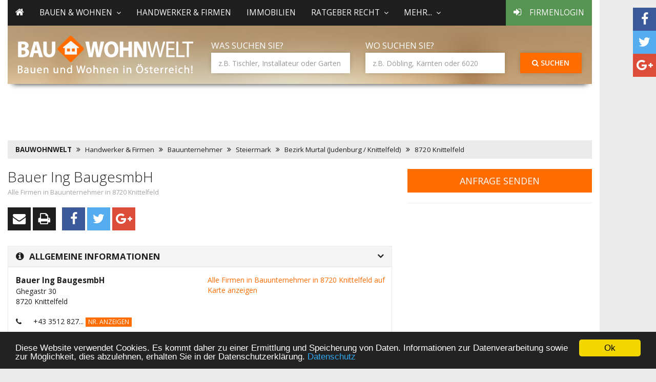

--- FILE ---
content_type: text/html
request_url: https://www.bauwohnwelt.at/handwerker-firmen/bauunternehmer/knittelfeld-8720/bauer-ing-baugesmbh_ckas/
body_size: 12517
content:
<!DOCTYPE html>
<html lang="de">

<head>
<meta http-equiv="content-type" content="text/html; charset=UTF-8"/>
<link rel="canonical" href="https://www.bauwohnwelt.at/handwerker-firmen/bauunternehmer/knittelfeld-8720/bauer-ing-baugesmbh_ckas/" />
   <link rel="alternate" media="only screen and (max-width: 768px)" href="https://m.bauwohnwelt.at/handwerker-firmen/bauunternehmer/knittelfeld-8720/bauer-ing-baugesmbh_ckas/" >
   
    		<link rel="amphtml" href="https://m.bauwohnwelt.at/handwerker-firmen/bauunternehmer/knittelfeld-8720/bauer-ing-baugesmbh_ckas/?AMP=1" />
    
<title>Bauer Ing BaugesmbH in 8720 Knittelfeld Bauunternehmer | www.bauwohnwelt.at</title>

<meta name="description" content="Über Bauer Ing BaugesmbH in 8720 Knittelfeld / Bauunternehmer finden sie alle Kontaktinformationen auf der Handwerkersuche bauwohnwelt.at"/>
<meta name="author" content="4mengroup.com - Ramsau 160, A-6284 Ramsau" />
<meta name="robots" content="index,follow,noarchive,noodp,noydir" />
<meta name="language" content="de" />
<meta name="viewport" content="width=device-width, initial-scale=1.0">
<link rel="icon" href="https://bauwohnwelt.at/images/system/favicon.ico" type="image/x-icon">
<meta http-equiv="content-language" content="de" />

<meta name="msvalidate.01" content="20D8FF6C55027F16DCA35917B5F3FE2E" />

<style>
.skyscraper { height: 100vh; }
.banner { height: 90px; width: 728px }
.sitebrandingsub .adsense { top: 170px; position: relative; z-index: 1}
</style>
<link rel="stylesheet" type="text/css" href="https://cdn.jsdelivr.net/npm/select2@4.1.0-rc.0/dist/css/select2.min.css"/>
<link rel="stylesheet" type="text/css" href="https://cdn.jsdelivr.net/npm/sweetalert2@11.26.3/dist/sweetalert2.min.css"/>
<link rel="stylesheet" type="text/css" href="/css/token-input.css"/>
<link rel="stylesheet" type="text/css" href="/css/token-input-facebook.css"/>
<link rel="stylesheet" type="text/css" href="/css/energiepass.css"/>
<link rel="stylesheet" type="text/css" href="https://unpkg.com/leaflet@1.3.4/dist/leaflet.css"/>

<link rel="stylesheet" type="text/css" href="/layout/desktop.css" />
    <link rel="stylesheet" href="/css/font-awesome/css/font-awesome.min.css">
<link href='https://fonts.googleapis.com/css?family=Open+Sans:400,600,700,300' rel='stylesheet' type='text/css' />
<script src="https://ajax.googleapis.com/ajax/libs/jquery/1.11.2/jquery.min.js"></script>

<script type="text/javascript">
	var _track = _track || [];
</script>

</head>
<body class="sitebranding sitebrandingsub">

<div class="container">
<script async src="//pagead2.googlesyndication.com/pagead/js/adsbygoogle.js"></script>
<!-- BauWohnWelt - Oben -->
<div class="adsense">
<ins class="adsbygoogle"
     style="display:inline-block;width:728px;height:90px"
     data-ad-client="ca-pub-1600421146912295"
     data-ad-slot="8621905965"></ins>
<script>
(adsbygoogle = window.adsbygoogle || []).push({});
</script>
</div>
<header>
<div class="navipush hidden-print hidden-sm hidden-xs "></div>
		<nav class="navbar megamenu navbar-default  hidden-print">
<div class="navbar-header">
			<div class="mobile_img visible-sm visible-xs">
				<a href="/"><img src="/images/system/desktop/bauwohnwelt_mobil.png" class="img-responsive"  /></a>
			</div>
          <button type="button" class="navbar-toggle collapsed" data-toggle="collapse" data-target="#navbar" aria-expanded="false" aria-controls="navbar">
            <span class="sr-only">Toggle navigation</span>
            <span class="icon-bar"></span>
            <span class="icon-bar"></span>
            <span class="icon-bar"></span>
          </button>

        </div>

			<div id="navbar" class="navbar-collapse collapse">
			  <ul class="nav navbar-nav">
				  <li><a href="/"><i class="fa fa-home"></i></a></li>
				  					  				<li class="dropdown">
					<a class="dropdown-toggle" data-toggle="dropdown" role="button" aria-expanded="false">Bauen & Wohnen<i class="fa fa-angle-down"></i></a>
					<ul class="dropdown-menu" role="menu">
						<li>
							<div class="megamenu-content">
								<div class="megamenu-list-container">
								<ul class="megamenu-list">
																<li role="presentation"><a role="menuitem" href="/bauen-und-wohnen/wohnen-einrichten">Wohnen & Einrichten</a></li>
																<li role="presentation"><a role="menuitem" href="/bauen-und-wohnen/renovieren">Bauen & Renovieren</a></li>
																<li role="presentation"><a role="menuitem" href="/bauen-und-wohnen/schutz-sicherheit">Schutz & Sicherheit</a></li>
																<li role="presentation"><a role="menuitem" href="/bauen-und-wohnen/garten">Garten</a></li>
																<li role="presentation"><a role="menuitem" href="/bauen-und-wohnen/finanzierung-planung">Finanzierung & Planung</a></li>
																<li role="presentation"><a role="menuitem" href="/bauen-und-wohnen/mieten-kaufen">Mieten & Kaufen</a></li>
																<li role="presentation"><a role="menuitem" href="/bauen-und-wohnen/umzug-transport">Umzug & Transport</a></li>
																<li role="presentation"><a role="menuitem" href="/bauen-und-wohnen/recht-foerderung">Recht & Förderung</a></li>
																<li role="presentation"><a role="menuitem" href="/bauen-und-wohnen/energiesparen">Energiesparen</a></li>
																</ul>
								</div>
																								<div class="dropdown-articles">
									
																				<div class="dropdown-contentpartner">

												<a href="/bauen-und-wohnen/kanzleiamkai/">
												<img src="/images/partner/kanzlei-am-kai.jpg">

												</a>

																							<ul>
																									<li>
														<a href="/bauen-und-wohnen/mieten-kaufen/ratgeber-wohnen/-lage-bericht-f%C3%BCr-die-mietrechtliche-praxis-update/">„LAGE-Bericht“ für die mietrechtliche Praxis: UPDATE</a>
													</li>
																									<li>
														<a href="/bauen-und-wohnen/mieten-kaufen/ratgeber-wohnen/-lage-bericht-f%C3%BCr-die-mietrechtliche-praxis/">„LAGE-Bericht“ für die mietrechtliche Praxis:</a>
													</li>
																									<li>
														<a href="/bauen-und-wohnen/mieten-kaufen/faq/wohngemeinschaften-teil-1-von-2-die-t%C3%BCcken-des-gemeinsamen-mietvertrags/">Wohngemeinschaften (Teil 1 von 2) – die Tücken des gemeinsamen Mietvertrags</a>
													</li>
																									<li>
														<a href="/bauen-und-wohnen/garten/terrasse-balkon/rauchen-auf-dem-balkon-wo-die-freiheit-des-nachbarn-endet/">Rauchen auf dem Balkon – Wo die Freiheit des Nachbarn endet</a>
													</li>
												
												</ul>


																					</div>
																			
																				<div class="dropdown-contentpartner">

												<a href="/bauen-und-wohnen/immofokus/">
												<img src="/images/partner/immofokus.jpg">

												</a>

																							<ul>
																									<li>
														<a href="/bauen-und-wohnen/umzug-transport/tipps-tricks/umzugs-chaos/">Ein Genie beherrscht das Chaos</a>
													</li>
																									<li>
														<a href="/bauen-und-wohnen/renovieren/heizung-wasser/richtig-heizen-leicht-gemacht/">Richtig heizen leicht gemacht</a>
													</li>
																									<li>
														<a href="/bauen-und-wohnen/renovieren/neubau/was-tun-bei-pfusch-am-bau/">Was tun bei Pfusch am Bau?</a>
													</li>
																									<li>
														<a href="/bauen-und-wohnen/garten/terrasse-balkon/grillen-auf-dem-balkon/">Grillen auf dem Balkon</a>
													</li>
												
												</ul>


																					</div>
																			
																																					<div class="dropdown-article">
																			<figure class="clickable" data-url="/bauen-und-wohnen/wohnen-einrichten/bad-wellness/%C3%BCberlaufbef%C3%BCllung-der-badewanne-eine-stilvolle-komfortable-und-sichere-l%C3%B6sung/">
										<img src="/images/artikel/000/001/575//gross/Bild2_ueberlauf.jpg" class="img-responsive"/>
																			</figure>
																			<a href="/bauen-und-wohnen/wohnen-einrichten/bad-wellness/%C3%BCberlaufbef%C3%BCllung-der-badewanne-eine-stilvolle-komfortable-und-sichere-l%C3%B6sung/"><h3>Überlaufbefüllung der Badewanne? Eine stilvolle, komfortable und sichere Lösung</h3></a>
									<div class="article-category">Bad &amp; Wellness | 27.04.2021
									</div>
									<p>Lieben Sie das Gefühl der Ruhe, wenn Sie in der Badewanne liegen, und alles, was Sie hören, das plätschernde Wasser ist? Entspannen Sie sich mit Stil und perfektionieren Sie das Badeerlebnis. Wählen Sie eine Überlauffüllung für die Badewanne. Es handelt sich hierbei um eine ruhige, elegante, stilvolle sowie sehr sichere Lösung, deren Komfort nicht nur Sie selbst lieben werden, sondern auch Ihre Kinder.</p>


									</div>

									

								</div>
																							</div>
						</li>
					</ul>

				</li>

						
				  					  						<li><a href="/handwerker-firmen">Handwerker & Firmen</a></li>
						
				  					  						<li><a href="/immobilien">Immobilien</a></li>
						
				  					  				<li class="dropdown">
					<a class="dropdown-toggle" data-toggle="dropdown" role="button" aria-expanded="false">Ratgeber Recht<i class="fa fa-angle-down"></i></a>
					<ul class="dropdown-menu" role="menu">
						<li>
							<div class="megamenu-content">
								<div class="megamenu-list-container">
								<ul class="megamenu-list">
																<li role="presentation"><a role="menuitem" href="/bauen-und-wohnen/kanzleiamkai">Artikel</a></li>
																<li role="presentation"><a role="menuitem" href="/kanzleiamkai">Kanzlei am Kai</a></li>
																</ul>
								</div>
															</div>
						</li>
					</ul>

				</li>

						
				  					  				<li class="dropdown">
					<a class="dropdown-toggle" data-toggle="dropdown" role="button" aria-expanded="false">mehr...<i class="fa fa-angle-down"></i></a>
					<ul class="dropdown-menu" role="menu">
						<li>
							<div class="megamenu-content">
								<div class="megamenu-list-container">
								<ul class="megamenu-list">
																<li role="presentation"><a role="menuitem" href="/messen">Messen & Events</a></li>
																<li role="presentation"><a role="menuitem" href="/foerderungen">Förderungen</a></li>
																<li role="presentation"><a role="menuitem" href="/baufinanzierung">Finanzierung</a></li>
																</ul>
								</div>
															</div>
						</li>
					</ul>

				</li>

						
				  				<li class="nav-login"><a href="/firma-login"><i class="fa fa-sign-in"></i> Firmenlogin</a></li>
			  </ul>
			</div><!--/.nav-collapse -->
		</nav>
				<div class="clear-fix hidden-print"></div>
<div class="socialicons">
	<a class="btn btn-facebook" onclick="javascript: socialSharer('facebook');" target="_blank" title="auf Facebook teilen"><i class="fa fa-facebook"></i></a> 
	<a class="btn btn-twitter" onclick="javascript: socialSharer('twitter');" target="_blank" title="auf Twitter teilen"><i class="fa fa-twitter"></i></a> 
	<a class="btn btn-google" onclick="javascript: socialSharer('google');" target="_blank" title="auf Google+ teilen"><i class="fa fa-google-plus"></i></a> 
</div>
<div class="searchpush hidden-print hidden-sm hidden-xs "></div>
<div class="col-md-12 hidden-print searchcontainer ">
			<div class="row">
				<div class="col-md-4 " id="logo"><a href="/"><img src="/images/system/desktop/bauwohnwelt.png" class="img-responsive hidden-sm hidden-xs" /></a></div>
				<div class="col-md-8 searchouter">
					<div class="searchmargin visible-lg" style="margin-top:10px;"></div>
					
					<div class="row">
					<form id="suchform" name="suchform" role="form" method="post" onsubmit="return false;">
						<input type="hidden" name="hwas" id="hwas">
						<input type="hidden" name="hwo" id="hwo">
						<div class="col-sm-5 ">
							
							<label for="who">Was suchen Sie?</label><br /><input class="form-control" name="who" id="who" type="text" autocomplete="off" placeholder="z.B. Tischler, Installateur oder Garten" value=""/>
							
						</div>
						<div class="col-sm-5 ">
							
							<label for="where">Wo suchen Sie?</label><br /><input class="form-control" name="where" id="where" type="text" autocomplete="off" placeholder="z.B. Döbling, Kärnten oder 6020" value="" />
							
						</div>
						<div class="col-sm-2 ">
							
							<button class="btn btn-orange btn-block" onclick="startSuche()"><i class="fa fa-search"></i> Suchen</button>
							
						
						</div>
					</form>

                        <div class="autosuggest" id="autosuggest" style="display: none">
                            <div class="row">
                                <div class="col-md-6">
                                    <p><b>Branchen</b></p>
                                    <div class="list-group" id="suggest-branche">
                                        <i class="fa fa-refresh fa-spin"></i>
                                    </div>
                                </div>
                                <div class="col-md-6">
                                    <p><b>Magazin</b></p>
                                    <div class="list-group" id="suggest-magazin">
                                        <i class="fa fa-refresh fa-spin"></i>
                                    </div>
                                </div>
                            </div>
                        </div>

                        <div class="autosuggest wo" id="autosuggestwo" style="display: none">
                            <div class="row">
                                <div class="col-md-12">
                                    <p><b>Orte, Bezirke, Länder</b></p>
                                    <div class="list-group" id="suggest-orte">
                                        <i class="fa fa-refresh fa-spin"></i>
                                    </div>
                                </div>
                            </div>
                        </div>

					</div>
				</div>
			</div>
</div>



</header>
    <script type="application/ld+json">
{
  "@context": "https://schema.org",
  "@type": "BreadcrumbList",
  "itemListElement":
  [
    {
	"@type": "ListItem",
	"position": 1,
	"item" :
			
		{ 
		 "@id": "https://www.bauwohnwelt.at",
		 "name": "BAUWOHNWELT" 
		 
		},	
			
	"@type": "ListItem",
	"position": 2,
	"item" :			 
		{ 
		 "@id": "https://www.bauwohnwelt.at/handwerker-firmen/",
		 "name": "Handwerker & Firmen" 
		 
		}
			 ,
			 			
	"@type": "ListItem",
	"position": 3,
	"item" :			 
		{ 
		 "@id": "https://www.bauwohnwelt.at/handwerker-firmen/bauunternehmer/",
		 "name": "Bauunternehmer" 
		 
		}
			 ,
			 			
	"@type": "ListItem",
	"position": 4,
	"item" :			 
		{ 
		 "@id": "https://www.bauwohnwelt.at/handwerker-firmen/bauunternehmer/steiermark/",
		 "name": "Steiermark" 
		 
		}
			 ,
			 			
	"@type": "ListItem",
	"position": 5,
	"item" :			 
		{ 
		 "@id": "https://www.bauwohnwelt.at/handwerker-firmen/bauunternehmer/bezirk-murtal-judenburg-knittelfeld/",
		 "name": "Bezirk Murtal (Judenburg / Knittelfeld)" 
		 
		}
			 ,
			 			
	"@type": "ListItem",
	"position": 6,
	"item" :			 
		{ 
		 "@id": "https://www.bauwohnwelt.at/handwerker-firmen/bauunternehmer/knittelfeld-8720/",
		 "name": "8720 Knittelfeld" 
		 
		}
			 	    }
  ]
}
</script>






<div class="col-sm-12 hidden-print">
	<div class="row">
		<ol class="breadcrumb">
			<li><strong><a title="Bauwohnwelt Startseite" href="/">BAUWOHNWELT</a></strong></li>

			
									
												<li><a title="Handwerker und Firmen" href="/handwerker-firmen/">Handwerker & Firmen</a></li>
											
									
												<li><a title="Bauunternehmer" href="/handwerker-firmen/bauunternehmer/">Bauunternehmer</a></li>
											
									
												<li><a title="Bauunternehmer Steiermark" href="/handwerker-firmen/bauunternehmer/steiermark/">Steiermark</a></li>
											
									
												<li><a title="Bauunternehmer Bezirk Murtal (Judenburg / Knittelfeld)" href="/handwerker-firmen/bauunternehmer/bezirk-murtal-judenburg-knittelfeld/">Bezirk Murtal (Judenburg / Knittelfeld)</a></li>
											
									
												<li><a title="Bauunternehmer 8720 Knittelfeld" href="/handwerker-firmen/bauunternehmer/knittelfeld-8720/">8720 Knittelfeld</a></li>
											
							
			
			
			
			
		</ol>
	</div>
</div>

	<div class="row">
		<main class="col-md-8"><script src='https://www.google.com/recaptcha/api.js'></script>

  


<script type="text/javascript">

	var exposemap = null;

$(document).ready(function(){

    loadGallery(true, 'a.thumbnail');

    //This function disables buttons when needed
    function disableButtons(counter_max, counter_current){
        $('#show-previous-image, #show-next-image').show();
        if(counter_max == counter_current){
            $('#show-next-image').hide();
        } else if (counter_current == 1){
            $('#show-previous-image').hide();
        }
    }

    /**
     *
     * @param setIDs        Sets IDs when DOM is loaded. If using a PHP counter, set to false.
     * @param setClickAttr  Sets the attribute for the click handler.
     */

    function loadGallery(setIDs, setClickAttr){
        var current_image,
            selector,
            counter = 0;

        $('#show-next-image, #show-previous-image').click(function(){
            if($(this).attr('id') == 'show-previous-image'){
                current_image--;
            } else {
                current_image++;
            }

            selector = $('[data-image-id="' + current_image + '"]');
            updateGallery(selector);
        });

        function updateGallery(selector) {
            var $sel = selector;
            current_image = $sel.data('image-id');
            $('#image-gallery-caption').text($sel.data('caption'));
            $('#image-gallery-title').text($sel.data('title'));
            $('#image-gallery-image').attr('src', $sel.data('image'));
            disableButtons(counter, $sel.data('image-id'));
        }

        if(setIDs == true){
            $('[data-image-id]').each(function(){
                counter++;
                $(this).attr('data-image-id',counter);
            });
        }
        $(setClickAttr).on('click',function(){
            updateGallery($(this));
        });
    }
});
	$(document).ready(function(){

                
		$('a[clickevent]').click(function(){
			xajax_insertEvent({
				event: $(this).attr('clickevent'),
				count: 1,
				keyfeld: 'firma_id',
				keywert: 41930
				},
				{
				kundentyp: 'NONE'
				});
			return true;
		});




                
                $('#hwwo-light-content').find('.litemodal').click(function (e){
                var branchenum = $('#hidden_branche').val();
                var branchename = $('#hidden_branchename').val();
                ga('send','event','firmadetail','click','' + branchename + '');

                var detail = 1;

                if( /Android|webOS|iPhone|iPad|iPod|BlackBerry|IEMobile|Opera Mini/i.test(navigator.userAgent) )
                {

                    xajax_xamhlitebranche(branchenum,detail);
                }
                else
                {
                    var hiddenurl = $('#hidden_url').val();
                    $('<iframe />').attr({'id':'firmeniframe','src':'/mein-handwerker-lite/' + hiddenurl,'height':400,'width':500,'scrolling':'no'}).appendTo('#teileins');
                    xajax_xamhlitebrancheurl(detail);
                    $('#teileins').modal({

                    containerCss: {

                        height: 400,
                        width: 500
                    },
                    position: [60,275],
                    fixed: false,
                    close: true

                    });
                }
                });


                
	});
  function initialize() {

            var xkoordinaten = 14.8145211741001;
      var ykoordinaten = 47.2097229222361;
	  
      var osger = new L.tileLayer ( 'https://{s}.tile.openstreetmap.de/tiles/osmde/{z}/{x}/{y}.png', {
          subdomains : ['a', 'b', 'c', 'd'],
          numZoomLevels: 20, attribution: '<a href="https://www.openstreetmap.de/germanstyle.html">openstreetmap.de</a>'});

      var osm = new L.tileLayer( 'https://{s}.tile.openstreetmap.org/{z}/{x}/{y}.png',
          {attribution : '© <a href="https://www.openstreetmap.org/copyright">OpenStreetMap</a> contributors'});

      var bsm = L.tileLayer("https://{s}.wien.gv.at/basemap/bmaporthofoto30cm/normal/google3857/{z}/{y}/{x}.jpeg", {
          subdomains : ['maps', 'maps1', 'maps2', 'maps3', 'maps4'],
          attribution : '<a href="https://www.basemap.at/" target="_blank">basemap.at</a>, <a href="https://creative commons.org/licenses/by/3.0/at/deed.de" target="_blank">CC-BY 3.0</a>'

      });

      exposemap = L.map('map_canvas',{
          center: [ykoordinaten,xkoordinaten],
          zoom: 17,
          minZoom: 2,
      });

      exposemap.addLayer(osger);
      exposemap.addControl(new L.Control.Layers({'Karte':osger,'Luftbild':bsm}));


      var marker = new L.icon({
          iconUrl: 'https://www.bauwohnwelt.at/images/system/maps/0.png',
          iconSize: [26,39],
          iconAnchor: [13,39]

      });

      L.marker([ykoordinaten,xkoordinaten],{icon:marker}).addTo(exposemap);
      exposemap.invalidateSize(false);
	  
  }

  function start_map() {

   if($('#isloaded').html()=='0')
		{
		 initialize();
		}
	$('#isloaded').html('1');

    setTimeout(function() {
		exposemap.invalidateSize();
		},300);
  }


function recaptcha_reload(target)
{
  var targetpic='siimage';
		if(target){
			targetpic='siimage'+target;
		}

		document.getElementById(targetpic).src = '/native/securimage/securimage_show.php?sid=' + Math.random();
}

function immotop(){
	var pos = $('#immobilien').position();

$('html, body').animate({ scrollTop : pos.top },800);
}


	function complete_number(target){
		var number='';
		if(target=='telefon'){
			number='+43 3512 82742 0';
		}
		if(target=='fax'){
			number='+43 3512 82742 33';
		}
		if(target=='mobil'){
			number='';
		}
	$('#firma_' + target + 'trigger').html(number);


	}

</script>
<style>
#teileins {
    display:none;
    }
</style>
<input type="hidden" id="hidden_branche" value="392" />
<input type="hidden" id="hidden_branchename" value="Bauunternehmer" />
<input type="hidden" id="hidden_url" value="bauunternehmer/392" />



<div class="firmendetail">
	<div class="header">
				<div>
			<h1>Bauer Ing BaugesmbH</h1>
			<div class="backlink hidden-print"><a href="/handwerker-firmen/bauunternehmer/knittelfeld-8720/" title="Alle Firmen in Bauunternehmer in 8720 Knittelfeld">Alle Firmen in Bauunternehmer in 8720 Knittelfeld</a></div>
					</div>
				</div>
		<div class="socialicons_article hidden-print" style="margin-top:20px;">
			<a class="btn btn-dark" onclick="xajax_xaweiterleiten()" title="Seite weiterleiten"><i class="fa fa-envelope"></i></a>
			<a class="btn btn-dark" onclick="window.print()" title="Seite drucken"><i class="fa fa-print"></i></a>
			&nbsp;
			<a class="btn btn-facebook" onclick="javascript: socialSharer('facebook');" target="_blank" title="auf Facebook teilen"><i class="fa fa-facebook"></i></a>
			<a class="btn btn-twitter" onclick="javascript: socialSharer('twitter');" target="_blank" title="auf Twitter teilen"><i class="fa fa-twitter"></i></a>
			<a class="btn btn-google" onclick="javascript: socialSharer('google');" target="_blank" title="auf Google+ teilen"><i class="fa fa-google-plus"></i></a>
		</div>
<br />
	 <h2 class="container-header" data-toggle="collapse" data-target="#collapseinfos"><i class="fa fa-info-circle"></i>Allgemeine Informationen</h2>

	<div id="collapseinfos" class="collapse in">
		<div class="collapse-inner">
						<div class="staticmap">
				<a href="#gotomap" onclick="$('#collapsemap').collapse('show');start_map()" data-log-event="her_firma_karte_klick,referenz,41930">
                        <!-- <img alt="Karte" class="img-responsive" src="https://maps.googleapis.com/maps/api/staticmap?center=47.2097229222361,14.8145211741001&size=360x200&scale=1&maptype=roadmap&sensor=true&zoom=13&markers=icon:https://www.bauwohnwelt.at/images/system/maps/0.png%7C47.2097229222361,14.8145211741001"> -->
                    </a>

										<a  href="/handwerker-firmen-karte/#/branche/392/8720/start/">Alle Firmen in Bauunternehmer in 8720 Knittelfeld auf Karte anzeigen</a>

					
			</div>
								<div class="address">

						 <span class="bold">Bauer Ing BaugesmbH</span><br/>

						Ghegastr 30<br/>
						8720 Knittelfeld
					</div>
					<div class="contacts">

							
								 <i class="fa fa-phone"></i>
								<span id="firma_telefontrigger">
									+43 3512 827... <a class="btn btn-orange btn-xs" onclick="complete_number('telefon'); trigger('tel','referenz',41930);">Nr. anzeigen</a>
								</span>
								<br />
														
								 <i class="fa fa-print"></i>
								<span id="firma_faxtrigger">
									+43 3512 8274... <a class="btn btn-orange btn-xs" onclick="complete_number('fax'); trigger('fax','referenz',41930);">Nr. anzeigen</a>
								</span>
								<br />

																					
								<i class="fa fa-envelope-o"></i>

								<span id="firma_emailtrigger"><a onclick="xajax_zeigemail(41930)">Email-Adresse anzeigen</a></span>

								 <span id="firma_email"></span><br />


																														<i class="fa fa-globe"></i>
																 <a href="/firmenurl/41930/" rel="nofollow" target="_blank" data-log-event="her_firma_url_klick,referenz,41930">https://www.bauerbau.at</a>
								 								 <br />
								 							
				</div>


				<div class="branchen">
					 <strong>Branchen:</strong> <a href="/handwerker-firmen/bauunternehmer/knittelfeld-8720/">Bauunternehmer</a> 				</div>
						</div>
		</div>


	 <h2 class="container-header" data-toggle="collapse" data-target="#collapsezeiten"><i class="fa fa-clock-o"></i>Öffnungszeiten</h2>

	<div id="collapsezeiten" class="collapse ">
		<div class="collapse-inner">

			                                    										<ul class="opening-hours">
                                                                                            <li>
                                                    <span class="bold">Mo</span><br />

                                                                                                                                                                                   07:00 - 12:00
                                                                                                                                                                                                                                               <br />14:00 - 17:00
                                                                                                                    
                                                </li>
                                                                                            <li>
                                                    <span class="bold">Di</span><br />

                                                                                                                                                                                   07:00 - 12:00
                                                                                                                                                                                                                                               <br />14:00 - 17:00
                                                                                                                    
                                                </li>
                                                                                            <li>
                                                    <span class="bold">Mi</span><br />

                                                                                                                                                                                   07:00 - 12:00
                                                                                                                                                                                                                                               <br />14:00 - 17:00
                                                                                                                    
                                                </li>
                                                                                            <li>
                                                    <span class="bold">Do</span><br />

                                                                                                                                                                                   07:00 - 12:00
                                                                                                                                                                                                                                               <br />14:00 - 17:00
                                                                                                                    
                                                </li>
                                                                                            <li>
                                                    <span class="bold">Fr</span><br />

                                                                                                                                                                                   07:00 - 12:00
                                                                                                                    
                                                </li>
                                            										</ul>
                                                                                                                                                                                                            		</div>
	</div>



	 <h2 class="container-header" data-toggle="collapse" data-target="#collapseprodukte" onclick="trigger('her_firma_katalog_klick','referenz',41930)"><i class="fa fa-check-square-o"></i>Produkte & Leistungen</h2>
	 	<div id="collapseprodukte" class="collapse ">
			<div class="collapse-inner products">
                                                    
                                    <h3>Leistungen</h3>

                                    <ul>                                            <li>Generalunternehmer</li>
                                                                                <li>Planung</li>
                                                                                <li>Renovierungen</li>
                                    </ul>


                                                                
                                    <h3>Hochbau und Sanierung</h3>

                                    <ul>                                            <li>Ein- und Mehrfamilienhäuser</li>
                                                                                <li>Altbau-Sanierungen</li>
                                    </ul>


                                                                                        	 	</div>
	</div>
        



	<h2 id="gotomap" class="container-header hidden-print" data-toggle="collapse" data-target="#collapsemap" onclick="trigger('her_firma_karte_klick','referenz',41930);start_map()"><i class="fa fa-crosshairs"></i>Karte</h2>
	<div id="collapsemap" class="collapse hidden-print">
		<div class="collapse-inner">
			<div class="row">
			<div id="map_canvas" style="height: 350px; width: 100%;"></div>
			<div id="isloaded" style="display:none;">0</div>
			</div>
		</div>
	</div>




	




</div>
<div style="margin-top: 5px; font-size: 9px">Anzeige-Nr.: 41930</div>

<p>
	<hr>
	<script async src="//pagead2.googlesyndication.com/pagead/js/adsbygoogle.js"></script>
	<!-- BauWohnWelt - Handwerker Detail - Unten -->
	<ins class="adsbygoogle"
		 style="display:inline-block;width:728px;height:90px"
		 data-ad-client="ca-pub-1600421146912295"
		 data-ad-slot="7775797966"></ins>
	<script>
        (adsbygoogle = window.adsbygoogle || []).push({});
	</script>
</p>

<div class="modal fade" id="image-gallery" tabindex="-1" role="dialog" aria-labelledby="myModalLabel" aria-hidden="true">
    <div class="modal-dialog">
        <div class="modal-content">
            <div class="modal-header">
                <button type="button" class="close" data-dismiss="modal"><span aria-hidden="true">×</span><span class="sr-only">Close</span></button>
                <h4 class="modal-title" id="image-gallery-title"></h4>
            </div>
            <div class="modal-body">
				<a class="image-gallery-left" id="show-previous-image"><i class="fa fa-angle-left"></i></a>
				<a id="show-next-image" class="image-gallery-right"><i class="fa fa-angle-right"></i></a>
                <img id="image-gallery-image" class="img-responsive" src="">

            </div>

        </div>
    </div>
</div>
<script>
    _track.push(['hdv', 'referenz', 41930]);
</script></main>
		            <aside class="col-md-4 hidden-print">		<div style="margin-bottom:20px;">
		<button class="btn btn-orange btn-lg btn-block" onclick="xajax_maildialog('41930')">Anfrage senden</button>
	</div>

	<p>
		<hr>
		<script async src="//pagead2.googlesyndication.com/pagead/js/adsbygoogle.js"></script>
		<!-- BauWohnWelt - Handwerker Detail - Rechts -->
		<ins class="adsbygoogle"
			 style="display:block"
			 data-ad-client="ca-pub-1600421146912295"
			 data-ad-slot="4682730768"
			 data-ad-format="auto"></ins>
		<script>
			(adsbygoogle = window.adsbygoogle || []).push({});
		</script>
	</p>

	<div class="weitere-artikel">
        			<h3>Bauen & Wohnen</h3>
        

<ul>
		<li>
		<article class="clickable" data-url="/bauen-und-wohnen/wohnen-einrichten/ratgeber/zutrittskontrolle-leicht-gemacht-systeme-f%C3%BCr-schl%C3%BCssel-und-schl%C3%B6sser/">
		<figure class="col-lg-4 col-md-12 col-sm-4 piccontainer">
			<img src="/images/artikel/000/001/659/gross/pexels-eye4dtail-114741.jpg" class="img-responsive" alt="Ratgebertipps">
		</figure>
		<header class="col-lg-8 col-md-12 col-sm-4">	
			
			<h4><a href="/bauen-und-wohnen/wohnen-einrichten/ratgeber/zutrittskontrolle-leicht-gemacht-systeme-f%C3%BCr-schl%C3%BCssel-und-schl%C3%B6sser/" title="Zutrittskontrolle leicht gemacht: Systeme für Schlüssel und Schlösser">Zutrittskontrolle leicht gemacht: Systeme für Schlüssel und Schlösser</a></h4>
			<div class="category">Ratgebertipps | 27.11.2025 </div>
			
		</header>
		</article>
		
	</li>
	
		<li>
		<article class="clickable" data-url="/bauen-und-wohnen/renovieren/fenster-tueren/darum-lohnt-sich-der-online-kauf-von-fenstern-qualit%C3%A4t-preis-und-komfort-im-%C3%BCberblick/">
		<figure class="col-lg-4 col-md-12 col-sm-4 piccontainer">
			<img src="/images/artikel/000/001/658/gross/jenia-flerman-QCPM1xO1daU-unsplash (1) (1).jpg" class="img-responsive" alt="Fenster & Türen">
		</figure>
		<header class="col-lg-8 col-md-12 col-sm-4">	
			
			<h4><a href="/bauen-und-wohnen/renovieren/fenster-tueren/darum-lohnt-sich-der-online-kauf-von-fenstern-qualit%C3%A4t-preis-und-komfort-im-%C3%BCberblick/" title="Darum lohnt sich der Online-Kauf von Fenstern – Qualität, Preis und Komfort im Überblick">Darum lohnt sich der Online-Kauf von Fenstern – Qualität, Preis und...</a></h4>
			<div class="category">Fenster & Türen | 10.09.2025 </div>
			
		</header>
		</article>
		
	</li>
	
		<li>
		<article class="clickable" data-url="/bauen-und-wohnen/wohnen-einrichten/ratgeber/der-potenzialausblick-von-betterhomes-chancen-f%C3%BCr-franchising-im-immobilienbereich-in-%C3%B6sterreich/">
		<figure class="col-lg-4 col-md-12 col-sm-4 piccontainer">
			<img src="/images/artikel/000/001/657/gross/Bildschirmfoto 2025-08-25 um 09.29.53.png" class="img-responsive" alt="Ratgebertipps">
		</figure>
		<header class="col-lg-8 col-md-12 col-sm-4">	
			
			<h4><a href="/bauen-und-wohnen/wohnen-einrichten/ratgeber/der-potenzialausblick-von-betterhomes-chancen-f%C3%BCr-franchising-im-immobilienbereich-in-%C3%B6sterreich/" title="Der Potenzialausblick von BETTERHOMES - Chancen für Franchising im Immobilienbereich in Österreich">Der Potenzialausblick von BETTERHOMES - Chancen für Franchising im...</a></h4>
			<div class="category">Ratgebertipps | 25.08.2025 </div>
			
		</header>
		</article>
		
	</li>
	
		<li>
		<article class="clickable" data-url="/bauen-und-wohnen/finanzierung-planung/ratgeber/steuern-und-f%C3%B6rderm%C3%B6glichkeiten-so-sparen-bauherren-beim-hausbau-in-%C3%B6sterreich/">
		<figure class="col-lg-4 col-md-12 col-sm-4 piccontainer">
			<img src="/images/artikel/000/001/656/gross/Bildschirmfoto 2025-04-09 um 08.12.48.png" class="img-responsive" alt="Ratgeber">
		</figure>
		<header class="col-lg-8 col-md-12 col-sm-4">	
			
			<h4><a href="/bauen-und-wohnen/finanzierung-planung/ratgeber/steuern-und-f%C3%B6rderm%C3%B6glichkeiten-so-sparen-bauherren-beim-hausbau-in-%C3%B6sterreich/" title="Steuern und Fördermöglichkeiten: So sparen Bauherren beim Hausbau in Österreich">Steuern und Fördermöglichkeiten: So sparen Bauherren beim Hausbau...</a></h4>
			<div class="category">Ratgeber | 09.04.2025 </div>
			
		</header>
		</article>
		
	</li>
	
		<li>
		<article class="clickable" data-url="/bauen-und-wohnen/renovieren/baustoffe/rostiger-charme-cortenstahl/">
		<figure class="col-lg-4 col-md-12 col-sm-4 piccontainer">
			<img src="/images/artikel/000/001/655/gross/Bildschirmfoto 2025-03-03 um 08.11.57.png" class="img-responsive" alt="Baustoffe">
		</figure>
		<header class="col-lg-8 col-md-12 col-sm-4">	
			
			<h4><a href="/bauen-und-wohnen/renovieren/baustoffe/rostiger-charme-cortenstahl/" title="Rostiger Charme: Cortenstahl als innovatives Material für modernes Bauen und Wohnen">Rostiger Charme: Cortenstahl als innovatives Material für modernes...</a></h4>
			<div class="category">Baustoffe | 03.03.2025 </div>
			
		</header>
		</article>
		
	</li>
	
		<li>
		<article class="clickable" data-url="/bauen-und-wohnen/wohnen-einrichten/trends-lifestyle/die-sch%C3%B6nsten-wohntrends-tipps-zur-finanzierung-und-umsetzung/">
		<figure class="col-lg-4 col-md-12 col-sm-4 piccontainer">
			<img src="/images/artikel/000/001/654/gross/stephan-bechert-yFV39g6AZ5o-unsplash (2).jpg" class="img-responsive" alt="Trends & Lifestyle">
		</figure>
		<header class="col-lg-8 col-md-12 col-sm-4">	
			
			<h4><a href="/bauen-und-wohnen/wohnen-einrichten/trends-lifestyle/die-sch%C3%B6nsten-wohntrends-tipps-zur-finanzierung-und-umsetzung/" title="Die schönsten Wohntrends: Tipps zur Finanzierung und Umsetzung">Die schönsten Wohntrends: Tipps zur Finanzierung und Umsetzung</a></h4>
			<div class="category">Trends & Lifestyle | 21.01.2025 </div>
			
		</header>
		</article>
		
	</li>
	
		<li>
		<article class="clickable" data-url="/bauen-und-wohnen/wohnen-einrichten/ratgeber/ursache-uv-strahlung-so-l%C3%A4sst-sich-ausbleichen-und-schlimmeres-vermeiden/">
		<figure class="col-lg-4 col-md-12 col-sm-4 piccontainer">
			<img src="/images/artikel/000/001/652/gross/Bildschirmfoto 2024-12-10 um 13.26.40.png" class="img-responsive" alt="Ratgebertipps">
		</figure>
		<header class="col-lg-8 col-md-12 col-sm-4">	
			
			<h4><a href="/bauen-und-wohnen/wohnen-einrichten/ratgeber/ursache-uv-strahlung-so-l%C3%A4sst-sich-ausbleichen-und-schlimmeres-vermeiden/" title="Ursache UV-Strahlung:  So lässt sich Ausbleichen und Schlimmeres vermeiden">Ursache UV-Strahlung:  So lässt sich Ausbleichen und Schlimmeres...</a></h4>
			<div class="category">Ratgebertipps | 10.12.2024 </div>
			
		</header>
		</article>
		
	</li>
	
		<li>
		<article class="clickable" data-url="/bauen-und-wohnen/wohnen-einrichten/ratgeber/wartung-statt-reparatur-warum-es-sich-zuhause-immer-lohnt-viel-stress-und-%C3%A4rger-gegen-etwas-arbeit-einzutauschen/">
		<figure class="col-lg-4 col-md-12 col-sm-4 piccontainer">
			<img src="/images/artikel/000/001/653/gross/Bildschirmfoto 2024-12-10 um 13.39.33.png" class="img-responsive" alt="Ratgebertipps">
		</figure>
		<header class="col-lg-8 col-md-12 col-sm-4">	
			
			<h4><a href="/bauen-und-wohnen/wohnen-einrichten/ratgeber/wartung-statt-reparatur-warum-es-sich-zuhause-immer-lohnt-viel-stress-und-%C3%A4rger-gegen-etwas-arbeit-einzutauschen/" title="Wartung statt Reparatur: Warum es sich zuhause immer lohnt, viel Stress und Ärger gegen etwas Arbeit einzutauschen">Wartung statt Reparatur: Warum es sich zuhause immer lohnt, viel...</a></h4>
			<div class="category">Ratgebertipps | 10.12.2024 </div>
			
		</header>
		</article>
		
	</li>
	
		<li>
		<article class="clickable" data-url="/bauen-und-wohnen/finanzierung-planung/ratgeber/wohnbaufinanzierung-leicht-gemacht-den-passenden-kredit-f%C3%BCr-das-traumhaus-finden/">
		<figure class="col-lg-4 col-md-12 col-sm-4 piccontainer">
			<img src="/images/artikel/000/001/651/gross/Bildschirmfoto 2024-11-19 um 08.39.47.png" class="img-responsive" alt="Ratgeber">
		</figure>
		<header class="col-lg-8 col-md-12 col-sm-4">	
			
			<h4><a href="/bauen-und-wohnen/finanzierung-planung/ratgeber/wohnbaufinanzierung-leicht-gemacht-den-passenden-kredit-f%C3%BCr-das-traumhaus-finden/" title="Wohnbaufinanzierung leicht gemacht: Den passenden Kredit für das Traumhaus finden">Wohnbaufinanzierung leicht gemacht: Den passenden Kredit für das...</a></h4>
			<div class="category">Ratgeber | 19.11.2024 </div>
			
		</header>
		</article>
		
	</li>
	
		<li>
		<article class="clickable" data-url="/bauen-und-wohnen/wohnen-einrichten/ratgeber/bauprojekte-mit-anh%C3%A4ngerkupplungen-planung-und-umsetzung-von-transportl%C3%B6sungen/">
		<figure class="col-lg-4 col-md-12 col-sm-4 piccontainer">
			<img src="/images/artikel/000/001/650/gross/trailer-1581033_1280 (2)[12].png" class="img-responsive" alt="Ratgebertipps">
		</figure>
		<header class="col-lg-8 col-md-12 col-sm-4">	
			
			<h4><a href="/bauen-und-wohnen/wohnen-einrichten/ratgeber/bauprojekte-mit-anh%C3%A4ngerkupplungen-planung-und-umsetzung-von-transportl%C3%B6sungen/" title="Bauprojekte mit Anhängerkupplungen: Planung und Umsetzung von Transportlösungen">Bauprojekte mit Anhängerkupplungen: Planung und Umsetzung von...</a></h4>
			<div class="category">Ratgebertipps | 29.10.2024 </div>
			
		</header>
		</article>
		
	</li>
	
		
	
</ul>
</div>


</aside>
			</div>

		<div class="row">	
<footer class="footer">
		
	
	<div class="col-md-2 col-sm-4">
       <div class="footer-head">Firmen-Infos</div>
       <ul>
       <li data-url="/impressum/" class="clickable">Impressum</li>
       <li data-url="/ueber-uns/" class="clickable">Über uns</li>
       <li data-url="/kontakt/" class="clickable">Kontakt</li>
       <li data-url="/jobs/" class="clickable">Jobs</li>
       </ul> 
    </div>
    <div class="col-md-2 col-sm-4">
       <div class="footer-head">Service</div>
       <ul>
        <li data-url="/agbs/" class="clickable">AGB</li>
		<li data-url="/datenschutz/allgemein/" class="clickable">Datenschutz</li>
       </ul> 
    </div>
    <div class="col-md-2 col-sm-4">
       <div class="footer-head">Fokusbereiche</div>
       <ul>
       <li data-url="/bauen-und-wohnen/" class="clickable">Bauen &amp; Wohnen</li>
       <li data-url="/immobilien/" class="clickable">Immobilien</li>
       <li data-url="/handwerker-firmen/" class="clickable">Handwerker&nbsp;&amp;&nbsp;Firmen</li>
       <li data-url="/messen/" class="clickable">Messen</li>
       </ul> 
    </div>

	<div class="col-md-2 col-sm-4">
       <div class="footer-head">Mein&nbsp;Handwerker für&nbsp;Firmen</div>
       <ul>
       <li data-url="/firmaagbs/" class="clickable">AGBs</li>
       <li data-url="/mein-handwerker-faqs/" class="clickable">FAQs</li>
       <li data-url="/datenschutz/" class="clickable">Datenschutzerklärung</li>
       </ul> 
    </div>

	<div class="col-md-2 col-sm-4">
       <div class="footer-head">Mein&nbsp;Handwerker für&nbsp;User</div>
       <ul>
       <li data-url="/useragbs/" class="clickable">AGBs</li>
       <li data-url="/mein-handwerker-faqs/user/" class="clickable">FAQs</li>
       </ul> 
    </div>

	<div class="col-md-2 col-sm-4">
       <div class="footer-head">Connect</div>
       <ul>
       <li data-url="https://plus.google.com/u/0/108183319131797475804" class="clickable">Google+</li>
       <li data-url="https://www.facebook.com/bauwohnwelt" class="clickable">Facebook</li>
       </ul> 
    </div>
</footer>
 </div>   


</div>
    <div class="skyscraper" id="skyscraper">
    <script async src="//pagead2.googlesyndication.com/pagead/js/adsbygoogle.js"></script>
<!-- BauWohnWelt - Skyscraper -->
<ins class="adsbygoogle"
     style="display:inline-block;width:300px;height:600px"
     data-ad-client="ca-pub-1600421146912295"
     data-ad-slot="2575372368"></ins>
<script>
(adsbygoogle = window.adsbygoogle || []).push({});
</script>
    </div>
	<div class="modal fade" id="modal" tabindex="-1" role="dialog" aria-labelledby="myModal" aria-hidden="true">
		<div class="modal-dialog">
			<div class="modal-content">
			<div class="modal-header">
				<button type="button" class="close" data-dismiss="modal" aria-label="Close"><span aria-hidden="true">&times;</span></button>
				<h4 class="modal-title" id="modaltitel">BauWohnWelt</h4>
			</div>
			<div class="modal-body" id="modaldialog">

			</div>
			</div>
		</div>
	</div>
	<div id="erfolg"></div>







<!-- Bootstrap core JavaScript
================================================== -->
<!-- Placed at the end of the document so the pages load faster -->

<script src="/js/desktop/bootstrap/bootstrap.min.js"></script>
<script src="/js/bww_neu.js"></script>


<script type="text/javascript" charset="UTF-8">
/* <![CDATA[ */
try { if (undefined == xajax.config) xajax.config = {}; } catch (e) { xajax = {}; xajax.config = {}; };
xajax.config.requestURI = "https://www.bauwohnwelt.at/handwerker-firmen/bauunternehmer/knittelfeld-8720/bauer-ing-baugesmbh_ckas/";
xajax.config.statusMessages = false;
xajax.config.waitCursor = true;
xajax.config.version = "xajax 0.5";
xajax.config.defaultMode = "asynchronous";
xajax.config.defaultMethod = "POST";
xajax.config.JavaScriptURI = "https://www.bauwohnwelt.at/js/";
xajax.config.ci_csrf_token_name = "csrf_test_bauclever";
xajax.config.ci_csrf_token = "a439adc9150f0230468e991942691264";
/* ]]> */
</script>
<script type="text/javascript" src="https://www.bauwohnwelt.at/js/xajax_js/xajax_core_uncompressed.js" charset="UTF-8"></script>
<script type="text/javascript" charset="UTF-8">
/* <![CDATA[ */
window.setTimeout(
 function() {
  var scriptExists = false;
  try { if (xajax.isLoaded) scriptExists = true; }
  catch (e) {}
  if (!scriptExists) {
   alert("Error: the xajax Javascript component could not be included. Perhaps the URL is incorrect?\nURL: https://www.bauwohnwelt.at/js/xajax_js/xajax_core_uncompressed.js");
  }
 }, 2000);
/* ]]> */
</script>

<script type='text/javascript' charset='UTF-8'>
/* <![CDATA[ */
xajax_insertEvent = function() { return xajax.request( { xjxfun: 'insertEvent' }, { parameters: arguments } ); };
xajax_start_firmensuche = function() { return xajax.request( { xjxfun: 'start_firmensuche' }, { parameters: arguments } ); };
xajax_maildialog = function() { return xajax.request( { xjxfun: 'maildialog' }, { parameters: arguments } ); };
xajax_mailsenden = function() { return xajax.request( { xjxfun: 'mailsenden' }, { parameters: arguments } ); };
xajax_kundenbild = function() { return xajax.request( { xjxfun: 'kundenbild' }, { parameters: arguments } ); };
xajax_xageowechseln = function() { return xajax.request( { xjxfun: 'xageowechseln' }, { parameters: arguments } ); };
xajax_xafirmadetailspeichern = function() { return xajax.request( { xjxfun: 'xafirmadetailspeichern' }, { parameters: arguments } ); };
xajax_xareferenzbearbeiten = function() { return xajax.request( { xjxfun: 'xareferenzbearbeiten' }, { parameters: arguments } ); };
xajax_xareferenzspeichern = function() { return xajax.request( { xjxfun: 'xareferenzspeichern' }, { parameters: arguments } ); };
xajax_xareferenzloeschen = function() { return xajax.request( { xjxfun: 'xareferenzloeschen' }, { parameters: arguments } ); };
xajax_loadMaklerImmoPage = function() { return xajax.request( { xjxfun: 'loadMaklerImmoPage' }, { parameters: arguments } ); };
xajax_xamhlitebranche = function() { return xajax.request( { xjxfun: 'xamhlitebranche' }, { parameters: arguments } ); };
xajax_xamhlitebrancheurl = function() { return xajax.request( { xjxfun: 'xamhlitebrancheurl' }, { parameters: arguments } ); };
xajax_xafirmamap = function() { return xajax.request( { xjxfun: 'xafirmamap' }, { parameters: arguments } ); };
xajax_xaweiterleiten = function() { return xajax.request( { xjxfun: 'xaweiterleiten' }, { parameters: arguments } ); };
xajax_xaweiterleiten_senden = function() { return xajax.request( { xjxfun: 'xaweiterleiten_senden' }, { parameters: arguments } ); };
xajax_zeigemail = function() { return xajax.request( { xjxfun: 'zeigemail' }, { parameters: arguments } ); };
xajax_xabewertungzeigen = function() { return xajax.request( { xjxfun: 'xabewertungzeigen' }, { parameters: arguments } ); };
xajax_xabewertungspeichern = function() { return xajax.request( { xjxfun: 'xabewertungspeichern' }, { parameters: arguments } ); };
xajax_xabewertung_oeffnen = function() { return xajax.request( { xjxfun: 'xabewertung_oeffnen' }, { parameters: arguments } ); };
xajax_xabewertung_speichern = function() { return xajax.request( { xjxfun: 'xabewertung_speichern' }, { parameters: arguments } ); };
xajax_xafirmenbewertung_freischalten = function() { return xajax.request( { xjxfun: 'xafirmenbewertung_freischalten' }, { parameters: arguments } ); };
xajax_xasetrating = function() { return xajax.request( { xjxfun: 'xasetrating' }, { parameters: arguments } ); };
xajax_autosuggestWo = function() { return xajax.request( { xjxfun: 'autosuggestWo' }, { parameters: arguments } ); };
xajax_autosuggestWas = function() { return xajax.request( { xjxfun: 'autosuggestWas' }, { parameters: arguments } ); };
xajax_getBranchenUrlById = function() { return xajax.request( { xjxfun: 'getBranchenUrlById' }, { parameters: arguments } ); };
xajax_getPositionByZip = function() { return xajax.request( { xjxfun: 'getPositionByZip' }, { parameters: arguments } ); };
xajax_xakontaktformular_senden = function() { return xajax.request( { xjxfun: 'xakontaktformular_senden' }, { parameters: arguments } ); };
xajax_xab2bkontaktformular_senden = function() { return xajax.request( { xjxfun: 'xab2bkontaktformular_senden' }, { parameters: arguments } ); };
xajax_xamhlitebranchestatic = function() { return xajax.request( { xjxfun: 'xamhlitebranchestatic' }, { parameters: arguments } ); };
xajax_xamhlitebrancheurlstatic = function() { return xajax.request( { xjxfun: 'xamhlitebrancheurlstatic' }, { parameters: arguments } ); };
xajax_getPosition = function() { return xajax.request( { xjxfun: 'getPosition' }, { parameters: arguments } ); };
xajax_start_immobiliensuche = function() { return xajax.request( { xjxfun: 'start_immobiliensuche' }, { parameters: arguments } ); };
xajax_addPOI = function() { return xajax.request( { xjxfun: 'addPOI' }, { parameters: arguments } ); };
xajax_addPOIType = function() { return xajax.request( { xjxfun: 'addPOIType' }, { parameters: arguments } ); };
xajax_anfrage_immobilie = function() { return xajax.request( { xjxfun: 'anfrage_immobilie' }, { parameters: arguments } ); };
xajax_merken_immobilie = function() { return xajax.request( { xjxfun: 'merken_immobilie' }, { parameters: arguments } ); };
xajax_drucken_immobilie = function() { return xajax.request( { xjxfun: 'drucken_immobilie' }, { parameters: arguments } ); };
xajax_infina_kalkulator = function() { return xajax.request( { xjxfun: 'infina_kalkulator' }, { parameters: arguments } ); };
xajax_infina_info = function() { return xajax.request( { xjxfun: 'infina_info' }, { parameters: arguments } ); };
xajax_infina_kalkulator_page = function() { return xajax.request( { xjxfun: 'infina_kalkulator_page' }, { parameters: arguments } ); };
xajax_infina_senden = function() { return xajax.request( { xjxfun: 'infina_senden' }, { parameters: arguments } ); };
xajax_xaaufrufcounter = function() { return xajax.request( { xjxfun: 'xaaufrufcounter' }, { parameters: arguments } ); };
xajax_xaempfehlen = function() { return xajax.request( { xjxfun: 'xaempfehlen' }, { parameters: arguments } ); };
xajax_xaempfehlen_senden = function() { return xajax.request( { xjxfun: 'xaempfehlen_senden' }, { parameters: arguments } ); };
xajax_xadrucken = function() { return xajax.request( { xjxfun: 'xadrucken' }, { parameters: arguments } ); };
xajax_xaartikel_auflistung = function() { return xajax.request( { xjxfun: 'xaartikel_auflistung' }, { parameters: arguments } ); };
xajax_xaartikel_belehrung = function() { return xajax.request( { xjxfun: 'xaartikel_belehrung' }, { parameters: arguments } ); };
xajax_updateAdKlicks = function() { return xajax.request( { xjxfun: 'updateAdKlicks' }, { parameters: arguments } ); };
/* ]]> */
</script>
<SCRIPT  type="text/javascript" src="https://cdn.jsdelivr.net/npm/select2@4.1.0-rc.0/dist/js/select2.min.js"></SCRIPT>
<SCRIPT  type="text/javascript" src="https://cdn.jsdelivr.net/npm/sweetalert2@11.26.3/dist/sweetalert2.all.min.js"></SCRIPT>
<SCRIPT  type="text/javascript" src="https://unpkg.com/leaflet@1.3.4/dist/leaflet.js"></SCRIPT>
<script type="text/javascript">function socialSharer(service) {
                    var redirect = "";
                    if(service=='twitter') {
                        redirect = "https://twitter.com/share?text=" + document.title + "&url=" + document.URL + "&via=bauwohnwelt";
                    }
                    if(service=='facebook') {
                        redirect = "https://www.facebook.com/sharer/sharer.php?u=" + document.URL;
                    }
                    if(service=='google'){
                        redirect = "https://plus.google.com/share?url=" + document.URL;
                    }
                    window.open(redirect, "_newtab");

                }
                </script>
           <script type="text/javascript">
           $(document).ready(function(){
                    $('#suchform').submit(function () {


                                return false;
                            });
                });
                function startSuche()
                {
                    if ($('#who').val() == "")
                    {
                        return false;
                    }
                    xajax_start_firmensuche(xajax.getFormValues('suchform'));
                }
                </script>
<script>
  (function(i,s,o,g,r,a,m){
      i['GoogleAnalyticsObject']=r;i[r]=i[r]||function(){
  (i[r].q=i[r].q||[]).push(arguments)
  },
  i[r].l=1*new Date();
  a=s.createElement(o),
  m=s.getElementsByTagName(o)[0];
  a.async=1;
  a.src=g;
  m.parentNode.insertBefore(a,m)
  })(window,document,'script','//www.google-analytics.com/analytics.js','ga');

  ga('create', 'UA-30966135-1', 'bauwohnwelt.at');
  ga('require', 'displayfeatures');
  ga('set', 'dimension1', 'HandwerkerFirmen');
ga('set', 'dimension2', 'Detail_home');
    ga('send', 'pageview');
  

</script>

<script type="text/javascript">
    var _track = _track || [];

    (function() {
        var t   = document.createElement('script');
        t.type  = 'text/javascript';
        t.async = true;
        t.id    = '4mglog';
        t.setAttribute('data-id', '5448e8180cbf86c7078b4d3f');
        t.src = 'https://log.bauwohnwelt.at/api/js/_4mgS.js';
        var s = document.getElementsByTagName('script')[0];
        s.parentNode.insertBefore(t, s);
    })();
</script>



    <!-- Begin Cookie Consent plugin by Silktide - https://silktide.com/cookieconsent -->
    <script type="text/javascript">
        window.cookieconsent_options = {
            "message": "Diese Website verwendet Cookies. Es kommt daher zu einer Ermittlung und Speicherung von Daten. Informationen zur Datenverarbeitung sowie zur Möglichkeit, dies abzulehnen, erhalten Sie in der Datenschutzerklärung.",
            "dismiss":"Ok",
            "learnMore":"Datenschutz",
            "link":"https://www.bauwohnwelt.at/datenschutz/allgemein/",
            "theme":"dark-bottom"
        };
    </script>

    <script type="text/javascript" src="//cdnjs.cloudflare.com/ajax/libs/cookieconsent2/1.0.10/cookieconsent.min.js"></script>
    <!-- End Cookie Consent plugin -->


</body>
</html>

--- FILE ---
content_type: text/html; charset=utf-8
request_url: https://www.google.com/recaptcha/api2/aframe
body_size: -84
content:
<!DOCTYPE HTML><html><head><meta http-equiv="content-type" content="text/html; charset=UTF-8"></head><body><script nonce="qzHgYHZ46NppJ2Rp6V63Rw">/** Anti-fraud and anti-abuse applications only. See google.com/recaptcha */ try{var clients={'sodar':'https://pagead2.googlesyndication.com/pagead/sodar?'};window.addEventListener("message",function(a){try{if(a.source===window.parent){var b=JSON.parse(a.data);var c=clients[b['id']];if(c){var d=document.createElement('img');d.src=c+b['params']+'&rc='+(localStorage.getItem("rc::a")?sessionStorage.getItem("rc::b"):"");window.document.body.appendChild(d);sessionStorage.setItem("rc::e",parseInt(sessionStorage.getItem("rc::e")||0)+1);localStorage.setItem("rc::h",'1768772709530');}}}catch(b){}});window.parent.postMessage("_grecaptcha_ready", "*");}catch(b){}</script></body></html>